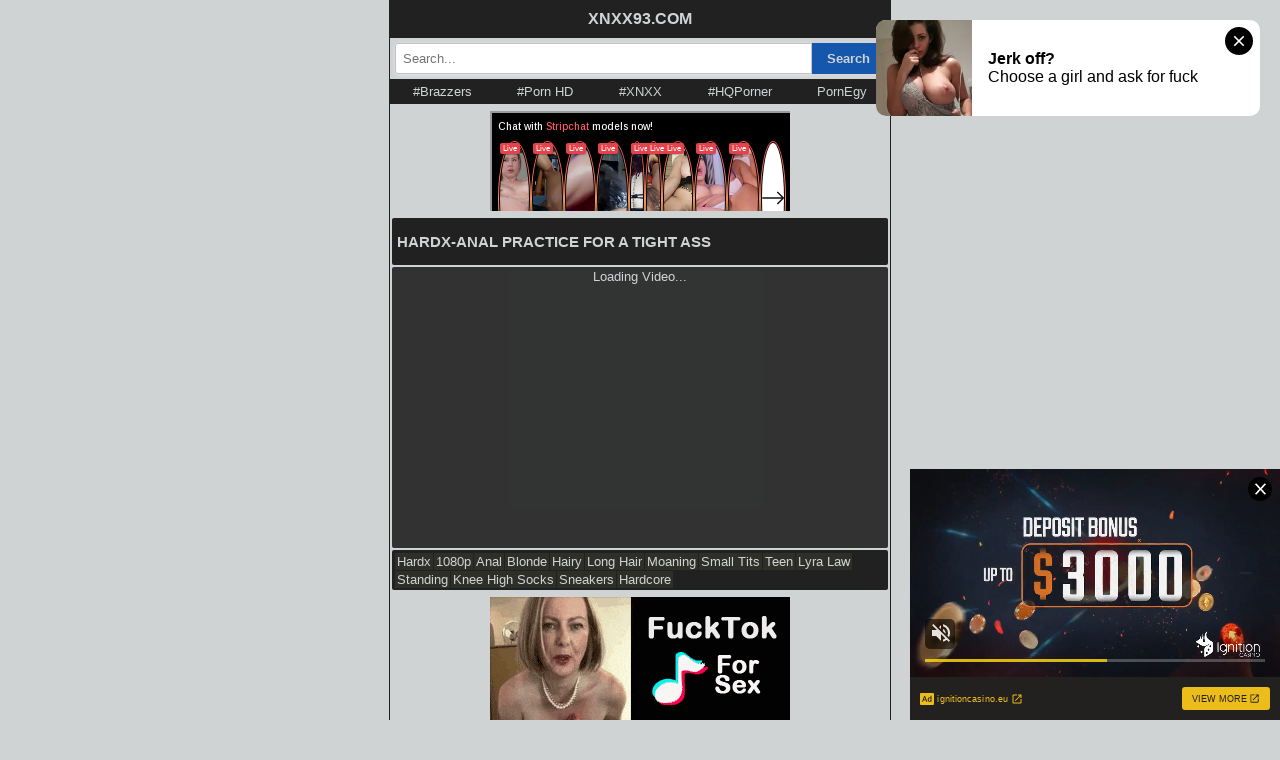

--- FILE ---
content_type: text/html; charset=UTF-8
request_url: https://xnxx93.com/porn/hardx-anal-practice-for-a-tight-ass-9213.html
body_size: 9418
content:
<!DOCTYPE html>
<html xml:lang="en" lang="en">
<head>
<title>HARDX-ANAL PRACTICE FOR A TIGHT ASS @ XNXX93.COM</title>
<meta name="Keywords" content="Hardx,1080p,Anal,Blonde,Hairy,Long Hair,Moaning,Small Tits,Teen,Lyra Law,Standing,Knee High Socks,Sneakers,Hardcore">
<meta name="Description" content="Watch HARDX-ANAL PRACTICE FOR A TIGHT ASS @ XNXX93.COM, If You're Craving HARDX FUX XNXX XVIDEOS You'll Find Them here For Free.">
<meta http-equiv="Content-Type" content="text/html; charset=utf-8" />
<meta http-equiv="x-dns-prefetch-control" content="on">
<meta name="viewport" content="width=device-width, initial-scale=1.0, maximum-scale=1.0, user-scalable=0" />
<meta http-equiv="cache-control" content="max-age=300" />
<meta name="mobile-web-app-capable" content="yes">
<meta name="apple-mobile-web-app-capable" content="yes">
<meta name="rating" content="RTA-5042-1996-1400-1577-RTA" />
<meta name="robots" content="index, follow"> 
<meta name="googlebot" content="index, follow" />
<link rel="canonical" href="https://xnxx93.com/porn/hardx-anal-practice-for-a-tight-ass-9213.html"/>
<link rel="shortcut icon" type="image/x-icon" href="/imgs/favicon.png" />
<link href="/scripts/css/style.css" rel="stylesheet">
<script async type="application/javascript" src="https://a.magsrv.com/ad-provider.js"></script><meta property="og:title" content="HARDX-ANAL PRACTICE FOR A TIGHT ASS @ XNXX93.COM" /> 
<meta property="og:description" content="Watch HARDX-ANAL PRACTICE FOR A TIGHT ASS @ XNXX93.COM, If You're Craving HARDX FUX XNXX XVIDEOS You'll Find Them here For Free." />
<meta property="og:image" content="https://xnxx93.com/avatar/2020/05/hardx-anal-practice-for-a-tight-ass.jpg" />
<meta name="twitter:card" content="summary_large_image" />
<meta name="twitter:image" content="https://xnxx93.com/avatar/2020/05/hardx-anal-practice-for-a-tight-ass.jpg" />
<meta property="og:type" content="video.movie" />
<meta property="og:url" content="https://xnxx93.com/porn/hardx-anal-practice-for-a-tight-ass-9213.html" /> 
<meta property="og:video:type" content="application/x-shockwave-flash" />
<meta property="og:video:width" content="1280" />
<meta property="og:video:height" content="720" />
<meta property="og:video:duration" content="1532" />
</head>
<body>
<div class="thumbnail"> 
 <div id="navbar">
  <a href="/">XNXX93.COM</a>
</div>  
<div class="search-form">
 <form enctype="multipart/form-data" method="POST">
  <input type="text" class="input-field" name="keywords" value="" placeholder="Search..." minlength="3" maxlength="200" style="text-transform: capitalize;" required/>
  <input name="searchsbt" type="submit" value="Search" />
 </form>
</div>
<div class="studios">
 <div class="std">
  <a href="https://foxnxx.com/tags/brazzers.html" title="Brazzers">#Brazzers</a>
 </div>
 <div class="std">
  <a href="https://foxnxx.com/tags/porn-hd.html" title="Porn HD">#Porn HD</a>
 </div>
 <div class="std">
  <a href="https://foxnxx.com/tags/xnxx.html" title="XNXX">#XNXX</a>
 </div>
 <div class="std">
  <a href="https://foxnxx.com/tags/hqporner.html" title="HQPorner">#HQPorner</a>
 </div>
 <div class="std">
  <a href="https://pornegy.com" title="PornEgy" target="_blank">PornEgy</a>
 </div>
</div><div style="height:100px;max-width:300px;margin:7px auto;overflow: hidden;"><ins class="eas6a97888e10" data-zoneid="5598284"></ins></div>  <div class="toptitle"><h1>HARDX-ANAL PRACTICE FOR A TIGHT ASS</title></h1></div>
 <div class="player">
  <div class="embed-responsive embed-responsive-16by9">Loading Video...
   <iframe class="embed-responsive-item" src="//myxstudio.top/embed/473803f0f2ebd77dca" referrerpolicy="no-referrer" allowfullscreen></iframe>
  </div>
 </div>
 <div class="tags">
  <div class="tagsstyle"><a href="/tags/hardx.html">hardx</a></div><div class="tagsstyle"><a href="/tags/1080p.html">1080p</a></div><div class="tagsstyle"><a href="/tags/anal.html">anal</a></div><div class="tagsstyle"><a href="/tags/blonde.html">blonde</a></div><div class="tagsstyle"><a href="/tags/hairy.html">hairy</a></div><div class="tagsstyle"><a href="/tags/long-hair.html">long hair</a></div><div class="tagsstyle"><a href="/tags/moaning.html">moaning</a></div><div class="tagsstyle"><a href="/tags/small-tits.html">small tits</a></div><div class="tagsstyle"><a href="/tags/teen.html">teen</a></div><div class="tagsstyle"><a href="/tags/lyra-law.html">lyra law</a></div><div class="tagsstyle"><a href="/tags/standing.html">standing</a></div><div class="tagsstyle"><a href="/tags/knee-high-socks.html">knee high socks</a></div><div class="tagsstyle"><a href="/tags/sneakers.html">sneakers</a></div><div class="tagsstyle"><a href="/tags/hardcore.html">hardcore</a></div> </div>
<div style="margin-top:5px;text-align:center;">
    <div style="height:250px;max-width:300px;margin:7px auto;overflow: hidden;"><ins class="eas6a97888e10" data-zoneid="5598286"></ins></div>
    <div style="height:100px;max-width:300px;margin:0 auto;overflow: hidden;"><ins class="eas6a97888e10" data-zoneid="5598290"></ins></div>
    <div style="height:250px;max-width:300px;margin:7px auto;overflow: hidden;"><ins class="eas6a97888e10" data-zoneid="5598288"></ins></div>
</div> <div class="related"><div>Related Videos</div></div>
 <div class="thumb"> 
 <a href="/porn/hardx-enjoying-aleksa-mink-big-ass-and-natural-tits-36024.html">     
  <div class="positioncnt">
    <img width="100%" height="auto" class="lazyload" src="/imgs/lazy-load.jpg" data-src="https://xnxx93.com/avatar/2026/01/hardx-enjoying-aleksa-mink-big-ass-and-natural-tits.jpg?v=4" alt="HARDX-ENJOYING ALEKSA MINK BIG ASS AND NATURAL TITS-XNXX93.COM"/>
    <div class="timer">30:00</div>
  </div>
  <div class="titlethumb" title="HARDX-ENJOYING ALEKSA MINK BIG ASS AND NATURAL TITS-XNXX93.COM">HARDX-ENJOYING ALEKSA MINK BIG ASS AND NATURAL TITS</div>
 </a>
</div><div class="thumb"> 
 <a href="/porn/hardx-tiny-jesse-opens-her-ass-wide-35826.html">     
  <div class="positioncnt">
    <img width="100%" height="auto" class="lazyload" src="/imgs/lazy-load.jpg" data-src="https://xnxx93.com/avatar/2025/12/hardx-tiny-jesse-opens-her-ass-wide.jpg?v=4" alt="HARDX-TINY JESSE OPENS HER ASS WIDE-XNXX93.COM"/>
    <div class="timer">33:53</div>
  </div>
  <div class="titlethumb" title="HARDX-TINY JESSE OPENS HER ASS WIDE-XNXX93.COM">HARDX-TINY JESSE OPENS HER ASS WIDE</div>
 </a>
</div><div class="thumb"> 
 <a href="/porn/hardx-anissa-kate-gets-fucked-in-her-ass-34520.html">     
  <div class="positioncnt">
    <img width="100%" height="auto" class="lazyload" src="/imgs/lazy-load.jpg" data-src="https://xnxx93.com/avatar/2025/09/hardx-anissa-kate-gets-fucked-in-her-ass.jpg?v=4" alt="HARDX-ANISSA KATE GETS FUCKED IN HER ASS-XNXX93.COM"/>
    <div class="timer">32:46</div>
  </div>
  <div class="titlethumb" title="HARDX-ANISSA KATE GETS FUCKED IN HER ASS-XNXX93.COM">HARDX-ANISSA KATE GETS FUCKED IN HER ASS</div>
 </a>
</div><div class="thumb"> 
 <a href="/porn/hardx-anna-claire-clouds-on-fire-34347.html">     
  <div class="positioncnt">
    <img width="100%" height="auto" class="lazyload" src="/imgs/lazy-load.jpg" data-src="https://xnxx93.com/avatar/2025/09/hardx-anna-claire-clouds-on-fire.jpg?v=4" alt="HARDX-ANNA CLAIRE CLOUDS ON FIRE-XNXX93.COM"/>
    <div class="timer">37:27</div>
  </div>
  <div class="titlethumb" title="HARDX-ANNA CLAIRE CLOUDS ON FIRE-XNXX93.COM">HARDX-ANNA CLAIRE CLOUDS ON FIRE</div>
 </a>
</div><div class="thumb"> 
 <a href="/porn/hardx-katrina-colts-anal-encounter-33430.html">     
  <div class="positioncnt">
    <img width="100%" height="auto" class="lazyload" src="/imgs/lazy-load.jpg" data-src="https://xnxx93.com/avatar/2025/06/hardx-katrina-colts-anal-encounter.jpg?v=4" alt="HARDX-KATRINA COLT'S ANAL ENCOUNTER-XNXX93.COM"/>
    <div class="timer">34:19</div>
  </div>
  <div class="titlethumb" title="HARDX-KATRINA COLT'S ANAL ENCOUNTER-XNXX93.COM">HARDX-KATRINA COLT'S ANAL ENCOUNTER</div>
 </a>
</div><div class="thumb"> 
 <a href="/porn/hardx-brunette-bombshell-banged-chloe-surreal-32977.html">     
  <div class="positioncnt">
    <img width="100%" height="auto" class="lazyload" src="/imgs/lazy-load.jpg" data-src="https://xnxx93.com/avatar/2025/05/hardx-brunette-bombshell-banged-chloe-surreal.jpg?v=4" alt="HARDX-BRUNETTE BOMBSHELL BANGED, CHLOE SURREAL-XNXX93.COM"/>
    <div class="timer">33:53</div>
  </div>
  <div class="titlethumb" title="HARDX-BRUNETTE BOMBSHELL BANGED, CHLOE SURREAL-XNXX93.COM">HARDX-BRUNETTE BOMBSHELL BANGED, CHLOE SURREAL</div>
 </a>
</div><div class="thumb"> 
 <a href="/porn/hardx-anal-delight-with-jane-wilde-32123.html">     
  <div class="positioncnt">
    <img width="100%" height="auto" class="lazyload" src="/imgs/lazy-load.jpg" data-src="https://xnxx93.com/avatar/2025/03/hardx-anal-delight-with-jane-wilde.jpg?v=4" alt="HARDX-ANAL DELIGHT WITH JANE WILDE-XNXX93.COM"/>
    <div class="timer">31:03</div>
  </div>
  <div class="titlethumb" title="HARDX-ANAL DELIGHT WITH JANE WILDE-XNXX93.COM">HARDX-ANAL DELIGHT WITH JANE WILDE</div>
 </a>
</div><div class="thumb"> 
 <a href="/porn/hardx-hailey-rose-gets-used-by-zac-wild-31718.html">     
  <div class="positioncnt">
    <img width="100%" height="auto" class="lazyload" src="/imgs/lazy-load.jpg" data-src="https://xnxx93.com/avatar/2025/02/hardx-hailey-rose-gets-used-by-zac-wild.jpg?v=4" alt="HARDX-HAILEY ROSE GETS USED BY ZAC WILD-XNXX93.COM"/>
    <div class="timer">31:09</div>
  </div>
  <div class="titlethumb" title="HARDX-HAILEY ROSE GETS USED BY ZAC WILD-XNXX93.COM">HARDX-HAILEY ROSE GETS USED BY ZAC WILD</div>
 </a>
</div><div class="thumb"> 
 <a href="/porn/hardx-khloes-wild-ride-29825.html">     
  <div class="positioncnt">
    <img width="100%" height="auto" class="lazyload" src="/imgs/lazy-load.jpg" data-src="https://xnxx93.com/avatar/2024/09/hardx-khloes-wild-ride.jpg?v=4" alt="HARDX-KHLOE'S WILD RIDE-XNXX93.COM"/>
    <div class="timer">32:13</div>
  </div>
  <div class="titlethumb" title="HARDX-KHLOE'S WILD RIDE-XNXX93.COM">HARDX-KHLOE'S WILD RIDE</div>
 </a>
</div><div class="thumb"> 
 <a href="/porn/hardx-conquering-cassies-ass-cassie-del-isla-29537.html">     
  <div class="positioncnt">
    <img width="100%" height="auto" class="lazyload" src="/imgs/lazy-load.jpg" data-src="https://xnxx93.com/avatar/2024/09/hardx-conquering-cassies-ass-cassie-del-isla.jpg?v=4" alt="HARDX-CONQUERING CASSIE'S ASS, CASSIE DEL ISLA-XNXX93.COM"/>
    <div class="timer">32:11</div>
  </div>
  <div class="titlethumb" title="HARDX-CONQUERING CASSIE'S ASS, CASSIE DEL ISLA-XNXX93.COM">HARDX-CONQUERING CASSIE'S ASS, CASSIE DEL ISLA</div>
 </a>
</div><div class="thumb"> 
 <a href="/porn/hardx-a-gorgeous-bubble-butt-sodomized-28752.html">     
  <div class="positioncnt">
    <img width="100%" height="auto" class="lazyload" src="/imgs/lazy-load.jpg" data-src="https://xnxx93.com/avatar/2024/07/hardx-a-gorgeous-bubble-butt-sodomized.jpg?v=4" alt="HARDX-A GORGEOUS BUBBLE BUTT SODOMIZED-XNXX93.COM"/>
    <div class="timer">32:17</div>
  </div>
  <div class="titlethumb" title="HARDX-A GORGEOUS BUBBLE BUTT SODOMIZED-XNXX93.COM">HARDX-A GORGEOUS BUBBLE BUTT SODOMIZED</div>
 </a>
</div><div class="thumb"> 
 <a href="/porn/hardx-big-tits-and-loves-anal-aviana-violet-28389.html">     
  <div class="positioncnt">
    <img width="100%" height="auto" class="lazyload" src="/imgs/lazy-load.jpg" data-src="https://xnxx93.com/avatar/2024/06/hardx-big-tits-and-loves-anal-aviana-violet.jpg?v=4" alt="HARDX-BIG TITS AND LOVES ANAL! AVIANA VIOLET-XNXX93.COM"/>
    <div class="timer">31:18</div>
  </div>
  <div class="titlethumb" title="HARDX-BIG TITS AND LOVES ANAL! AVIANA VIOLET-XNXX93.COM">HARDX-BIG TITS AND LOVES ANAL! AVIANA VIOLET</div>
 </a>
</div><div class="thumb"> 
 <a href="/porn/hardx-anal-fuck-for-maya-woulfe-27079.html">     
  <div class="positioncnt">
    <img width="100%" height="auto" class="lazyload" src="/imgs/lazy-load.jpg" data-src="https://xnxx93.com/avatar/2024/03/hardx-anal-fuck-for-maya-woulfe.jpg?v=4" alt="HARDX-ANAL FUCK FOR MAYA WOULFE-XNXX93.COM"/>
    <div class="timer">30:47</div>
  </div>
  <div class="titlethumb" title="HARDX-ANAL FUCK FOR MAYA WOULFE-XNXX93.COM">HARDX-ANAL FUCK FOR MAYA WOULFE</div>
 </a>
</div><div class="thumb"> 
 <a href="/porn/hardx-kenzie-taylors-creamy-asshole-26862.html">     
  <div class="positioncnt">
    <img width="100%" height="auto" class="lazyload" src="/imgs/lazy-load.jpg" data-src="https://xnxx93.com/avatar/2024/02/hardx-kenzie-taylors-creamy-asshole.jpg?v=4" alt="HARDX-KENZIE TAYLOR'S CREAMY ASSHOLE-XNXX93.COM"/>
    <div class="timer">36:17</div>
  </div>
  <div class="titlethumb" title="HARDX-KENZIE TAYLOR'S CREAMY ASSHOLE-XNXX93.COM">HARDX-KENZIE TAYLOR'S CREAMY ASSHOLE</div>
 </a>
</div><div class="thumb"> 
 <a href="/porn/hardx-rissa-may-gets-railed-by-the-pool-26797.html">     
  <div class="positioncnt">
    <img width="100%" height="auto" class="lazyload" src="/imgs/lazy-load.jpg" data-src="https://xnxx93.com/avatar/2024/02/hardx-rissa-may-gets-railed-by-the-pool.jpg?v=4" alt="HARDX-RISSA MAY GETS RAILED BY THE POOL-XNXX93.COM"/>
    <div class="timer">29:57</div>
  </div>
  <div class="titlethumb" title="HARDX-RISSA MAY GETS RAILED BY THE POOL-XNXX93.COM">HARDX-RISSA MAY GETS RAILED BY THE POOL</div>
 </a>
</div><div class="thumb"> 
 <a href="/porn/hardx-aubree-gets-anally-wild-26677.html">     
  <div class="positioncnt">
    <img width="100%" height="auto" class="lazyload" src="/imgs/lazy-load.jpg" data-src="https://xnxx93.com/avatar/2024/02/hardx-aubree-gets-anally-wild.jpg?v=4" alt="HARDX-AUBREE GETS ANALLY WILD-XNXX93.COM"/>
    <div class="timer">32:27</div>
  </div>
  <div class="titlethumb" title="HARDX-AUBREE GETS ANALLY WILD-XNXX93.COM">HARDX-AUBREE GETS ANALLY WILD</div>
 </a>
</div><div class="thumb"> 
 <a href="/porn/hardx-alexia-anders-anal-annihilation-26119.html">     
  <div class="positioncnt">
    <img width="100%" height="auto" class="lazyload" src="/imgs/lazy-load.jpg" data-src="https://xnxx93.com/avatar/2023/12/hardx-alexia-anders-anal-annihilation.jpg?v=4" alt="HARDX-ALEXIA ANDERS ANAL ANNIHILATION-XNXX93.COM"/>
    <div class="timer">31:04</div>
  </div>
  <div class="titlethumb" title="HARDX-ALEXIA ANDERS ANAL ANNIHILATION-XNXX93.COM">HARDX-ALEXIA ANDERS ANAL ANNIHILATION</div>
 </a>
</div><div class="thumb"> 
 <a href="/porn/hardx-anal-ramming-for-chanel-camryn-25809.html">     
  <div class="positioncnt">
    <img width="100%" height="auto" class="lazyload" src="/imgs/lazy-load.jpg" data-src="https://xnxx93.com/avatar/2023/12/hardx-anal-ramming-for-chanel-camryn.jpg?v=4" alt="HARDX-ANAL RAMMING FOR CHANEL CAMRYN-XNXX93.COM"/>
    <div class="timer">28:59</div>
  </div>
  <div class="titlethumb" title="HARDX-ANAL RAMMING FOR CHANEL CAMRYN-XNXX93.COM">HARDX-ANAL RAMMING FOR CHANEL CAMRYN</div>
 </a>
</div><div class="thumb"> 
 <a href="/porn/hardx-goddess-in-red-octavia-red-25731.html">     
  <div class="positioncnt">
    <img width="100%" height="auto" class="lazyload" src="/imgs/lazy-load.jpg" data-src="https://xnxx93.com/avatar/2023/11/hardx-goddess-in-red-octavia-red.jpg?v=4" alt="HARDX-GODDESS IN RED, OCTAVIA RED-XNXX93.COM"/>
    <div class="timer">32:42</div>
  </div>
  <div class="titlethumb" title="HARDX-GODDESS IN RED, OCTAVIA RED-XNXX93.COM">HARDX-GODDESS IN RED, OCTAVIA RED</div>
 </a>
</div><div class="thumb"> 
 <a href="/porn/hardx-layla-jenner-layla-rides-codey-24646.html">     
  <div class="positioncnt">
    <img width="100%" height="auto" class="lazyload" src="/imgs/lazy-load.jpg" data-src="https://xnxx93.com/avatar/2023/09/hardx-layla-jenner-layla-rides-codey.jpg?v=4" alt="HARDX-LAYLA JENNER: LAYLA RIDES CODEY-XNXX93.COM"/>
    <div class="timer">33:18</div>
  </div>
  <div class="titlethumb" title="HARDX-LAYLA JENNER: LAYLA RIDES CODEY-XNXX93.COM">HARDX-LAYLA JENNER: LAYLA RIDES CODEY</div>
 </a>
</div><div class="thumb"> 
 <a href="/porn/hardx-janes-wild-for-anal-24485.html">     
  <div class="positioncnt">
    <img width="100%" height="auto" class="lazyload" src="/imgs/lazy-load.jpg" data-src="https://xnxx93.com/avatar/2023/08/hardx-janes-wild-for-anal.jpg?v=4" alt="HARDX-JANE'S WILD FOR ANAL-XNXX93.COM"/>
    <div class="timer">29:54</div>
  </div>
  <div class="titlethumb" title="HARDX-JANE'S WILD FOR ANAL-XNXX93.COM">HARDX-JANE'S WILD FOR ANAL</div>
 </a>
</div><div class="thumb"> 
 <a href="/porn/hardx-dharma-jones-anal-intimacy-24357.html">     
  <div class="positioncnt">
    <img width="100%" height="auto" class="lazyload" src="/imgs/lazy-load.jpg" data-src="https://xnxx93.com/avatar/2023/08/hardx-dharma-jones-anal-intimacy.jpg?v=4" alt="HARDX-DHARMA JONES: ANAL INTIMACY-XNXX93.COM"/>
    <div class="timer">43:00</div>
  </div>
  <div class="titlethumb" title="HARDX-DHARMA JONES: ANAL INTIMACY-XNXX93.COM">HARDX-DHARMA JONES: ANAL INTIMACY</div>
 </a>
</div><div class="thumb"> 
 <a href="/porn/hardx-anissa-kate-gets-covered-in-cum-24263.html">     
  <div class="positioncnt">
    <img width="100%" height="auto" class="lazyload" src="/imgs/lazy-load.jpg" data-src="https://xnxx93.com/avatar/2023/08/hardx-anissa-kate-gets-covered-in-cum.jpg?v=4" alt="HARDX-ANISSA KATE GETS COVERED IN CUM-XNXX93.COM"/>
    <div class="timer">30:35</div>
  </div>
  <div class="titlethumb" title="HARDX-ANISSA KATE GETS COVERED IN CUM-XNXX93.COM">HARDX-ANISSA KATE GETS COVERED IN CUM</div>
 </a>
</div><div class="thumb"> 
 <a href="/porn/hardx-katie-kush-anally-flexible-23957.html">     
  <div class="positioncnt">
    <img width="100%" height="auto" class="lazyload" src="/imgs/lazy-load.jpg" data-src="https://xnxx93.com/avatar/2023/07/hardx-katie-kush-anally-flexible.jpg?v=4" alt="HARDX-KATIE KUSH: ANALLY FLEXIBLE-XNXX93.COM"/>
    <div class="timer">31:00</div>
  </div>
  <div class="titlethumb" title="HARDX-KATIE KUSH: ANALLY FLEXIBLE-XNXX93.COM">HARDX-KATIE KUSH: ANALLY FLEXIBLE</div>
 </a>
</div> <center><ins class="eas6a97888e20" data-zoneid="5604852"></ins></center>
 <div style="height:250px;max-width:300px;margin:7px auto;overflow: hidden;"><ins class="eas6a97888e10" data-zoneid="5598276"></ins></div>
<div style="height:100px;max-width:300px;margin:5px auto;overflow: hidden;"><ins class="eas6a97888e10" data-zoneid="5598282"></ins></div><div style='font-size:normal;'><div class="tagsstyle"><a href="/search/sex-video.html">sex video</a></div><div class="tagsstyle"><a href="/search/free-4k-porn.html">free 4k porn</a></div><div class="tagsstyle"><a href="/search/mom-sex.html">mom sex</a></div><div class="tagsstyle"><a href="/search/russian-sex.html">russian sex</a></div><div class="tagsstyle"><a href="/search/porno-hd.html">porno hd</a></div><div class="tagsstyle"><a href="/search/russian-anal.html">russian anal</a></div><div class="tagsstyle"><a href="/search/redtube.html">redtube</a></div><div class="tagsstyle"><a href="/search/sex-porno.html">sex porno</a></div><div class="tagsstyle"><a href="/search/youporn.html">youporn</a></div><div class="tagsstyle"><a href="/search/russian-video.html">russian video</a></div><div class="tagsstyle"><a href="/search/sexy.html">sexy</a></div><div class="tagsstyle"><a href="/search/porn-365.html">porn 365</a></div><div class="tagsstyle"><a href="/search/porno-video.html">porno video</a></div><div class="tagsstyle"><a href="/search/russian-mature.html">russian mature</a></div><div class="tagsstyle"><a href="/search/pornhub.html">pornhub</a></div><div class="tagsstyle"><a href="/search/russian-teens.html">russian teens</a></div><div class="tagsstyle"><a href="/search/xnxx-com.html">xnxx com</a></div><div class="tagsstyle"><a href="/search/tube8.html">tube8</a></div><div class="tagsstyle"><a href="/search/russian-mom.html">russian mom</a></div></div><script type="text/javascript" src="/scripts/js/lazyload.js"></script>
<script type='text/javascript' src='https://platform-api.sharethis.com/js/sharethis.js#property=5f79cabe3d58f6001256a413&product=sop' async='async'></script>
<footer>
 <div class="copyright">© 2026 XNXX93.COM</div>
 <div class="tpc">
  <a href="/terms-of-use.html">Terms of Use</a> - 
  <a href="/privacy-policy.html">Privacy Policy</a> - 
  <a href="/contact-us.html">Contact Us</a>
 </div>
</footer>
<!-- Google tag (gtag.js) -->
<script async src="https://www.googletagmanager.com/gtag/js?id=G-9XX9LMFS0P"></script>
<script>
  window.dataLayer = window.dataLayer || [];
  function gtag(){dataLayer.push(arguments);}
  gtag('js', new Date());
  gtag('config', 'G-9XX9LMFS0P');
</script>
<!-- Yandex.Metrika counter -->
<script type="text/javascript" >
   (function(m,e,t,r,i,k,a){m[i]=m[i]||function(){(m[i].a=m[i].a||[]).push(arguments)};
   m[i].l=1*new Date();k=e.createElement(t),a=e.getElementsByTagName(t)[0],k.async=1,k.src=r,a.parentNode.insertBefore(k,a)})
   (window, document, "script", "https://mc.yandex.ru/metrika/tag.js", "ym");

   ym(66913702, "init", {
        clickmap:true,
        trackLinks:true,
        accurateTrackBounce:true
   });
</script>
<noscript><div><img src="https://mc.yandex.ru/watch/66913702" style="position:absolute; left:-9999px;" alt="" /></div></noscript>
<!-- /Yandex.Metrika counter --></div>
<script>lazyload();</script>
<ins class="eas6a97888e31" data-zoneid="5598306"></ins>
<ins class="eas6a97888e42" data-zoneid="5598296"></ins> 
<script>(AdProvider = window.AdProvider || []).push({"serve": {}});</script>
<script type="application/javascript">
(function() {
    var adConfig = {
    "ads_host": "a.pemsrv.com",
    "syndication_host": "s.pemsrv.com",
    "idzone": 5598292,
    "popup_fallback": false,
    "popup_force": false,
    "chrome_enabled": true,
    "new_tab": false,
    "frequency_period": 5,
    "frequency_count": 6,
    "trigger_method": 3,
    "trigger_class": "",
    "trigger_delay": 10,
    "capping_enabled": true,
    "tcf_enabled": true,
    "only_inline": false
};
window.document.querySelectorAll||(document.querySelectorAll=document.body.querySelectorAll=Object.querySelectorAll=function(e,o,t,i,n){var r=document,a=r.createStyleSheet();for(n=r.all,o=[],t=(e=e.replace(/\[for\b/gi,"[htmlFor").split(",")).length;t--;){for(a.addRule(e[t],"k:v"),i=n.length;i--;)n[i].currentStyle.k&&o.push(n[i]);a.removeRule(0)}return o});var popMagic={version:6,cookie_name:"",url:"",config:{},open_count:0,top:null,browser:null,venor_loaded:!1,venor:!1,tcfData:null,configTpl:{ads_host:"",syndication_host:"",idzone:"",frequency_period:720,frequency_count:1,trigger_method:1,trigger_class:"",popup_force:!1,popup_fallback:!1,chrome_enabled:!0,new_tab:!1,cat:"",tags:"",el:"",sub:"",sub2:"",sub3:"",only_inline:!1,trigger_delay:0,capping_enabled:!0,tcf_enabled:!1,cookieconsent:!0,should_fire:function(){return!0}},init:function(e){if(void 0!==e.idzone&&e.idzone){void 0===e.customTargeting&&(e.customTargeting=[]),window.customTargeting=e.customTargeting||null;var o=Object.keys(e.customTargeting).filter((function(e){return e.search("ex_")>=0}));for(var t in o.length&&o.forEach(function(e){return this.configTpl[e]=null}.bind(this)),this.configTpl)Object.prototype.hasOwnProperty.call(this.configTpl,t)&&(void 0!==e[t]?this.config[t]=e[t]:this.config[t]=this.configTpl[t]);if(void 0!==this.config.idzone&&""!==this.config.idzone){!0!==this.config.only_inline&&this.loadHosted();var i=this;this.checkTCFConsent((function(){"complete"===document.readyState?i.preparePopWait():i.addEventToElement(window,"load",i.preparePop)}))}}},getCountFromCookie:function(){if(!this.config.cookieconsent)return 0;var e=popMagic.getCookie(popMagic.cookie_name),o=void 0===e?0:parseInt(e);return isNaN(o)&&(o=0),o},getLastOpenedTimeFromCookie:function(){var e=popMagic.getCookie(popMagic.cookie_name),o=null;if(void 0!==e){var t=e.split(";")[1];o=t>0?parseInt(t):0}return isNaN(o)&&(o=null),o},shouldShow:function(){if(!popMagic.config.capping_enabled){var e=!0,o=popMagic.config.should_fire;try{"function"==typeof o&&(e=Boolean(o()))}catch(e){console.error("Error executing should fire callback function:",e)}return e&&0===popMagic.open_count}if(popMagic.open_count>=popMagic.config.frequency_count)return!1;var t=popMagic.getCountFromCookie(),i=popMagic.getLastOpenedTimeFromCookie(),n=Math.floor(Date.now()/1e3),r=i+popMagic.config.trigger_delay;return!(i&&r>n)&&(popMagic.open_count=t,!(t>=popMagic.config.frequency_count))},venorShouldShow:function(){return popMagic.venor_loaded&&"0"===popMagic.venor},setAsOpened:function(e){var o=e?e.target||e.srcElement:null,t={id:"",tagName:"",classes:"",text:"",href:"",elm:""};void 0!==o&&null!=o&&(t={id:void 0!==o.id&&null!=o.id?o.id:"",tagName:void 0!==o.tagName&&null!=o.tagName?o.tagName:"",classes:void 0!==o.classList&&null!=o.classList?o.classList:"",text:void 0!==o.outerText&&null!=o.outerText?o.outerText:"",href:void 0!==o.href&&null!=o.href?o.href:"",elm:o});var i=new CustomEvent("creativeDisplayed-"+popMagic.config.idzone,{detail:t});if(document.dispatchEvent(i),popMagic.config.capping_enabled){var n=1;n=0!==popMagic.open_count?popMagic.open_count+1:popMagic.getCountFromCookie()+1;var r=Math.floor(Date.now()/1e3);popMagic.config.cookieconsent&&popMagic.setCookie(popMagic.cookie_name,n+";"+r,popMagic.config.frequency_period)}else++popMagic.open_count},loadHosted:function(){var e=document.createElement("script");for(var o in e.type="application/javascript",e.async=!0,e.src="//"+this.config.ads_host+"/popunder1000.js",e.id="popmagicldr",this.config)Object.prototype.hasOwnProperty.call(this.config,o)&&"ads_host"!==o&&"syndication_host"!==o&&e.setAttribute("data-exo-"+o,this.config[o]);var t=document.getElementsByTagName("body").item(0);t.firstChild?t.insertBefore(e,t.firstChild):t.appendChild(e)},preparePopWait:function(){setTimeout(popMagic.preparePop,400)},preparePop:function(){if("object"!=typeof exoJsPop101||!Object.prototype.hasOwnProperty.call(exoJsPop101,"add")){if(popMagic.top=self,popMagic.top!==self)try{top.document.location.toString()&&(popMagic.top=top)}catch(e){}if(popMagic.cookie_name="zone-cap-"+popMagic.config.idzone,popMagic.config.capping_enabled||(document.cookie=popMagic.cookie_name+"=;expires=Thu, 01 Jan 1970 00:00:01 GMT; path=/"),popMagic.shouldShow()){var e=new XMLHttpRequest;e.onreadystatechange=function(){e.readyState==XMLHttpRequest.DONE&&(popMagic.venor_loaded=!0,200==e.status?popMagic.venor=e.responseText:popMagic.venor="0")};var o="https:"!==document.location.protocol&&"http:"!==document.location.protocol?"https:":document.location.protocol;e.open("GET",o+"//"+popMagic.config.syndication_host+"/venor.php",!0);try{e.send()}catch(e){popMagic.venor_loaded=!0}}if(popMagic.buildUrl(),popMagic.browser=popMagic.browserDetector.getBrowserInfo(),popMagic.config.chrome_enabled||!popMagic.browser.isChrome){var t=popMagic.getPopMethod(popMagic.browser);popMagic.addEvent("click",t)}}},getPopMethod:function(e){return popMagic.config.popup_force||popMagic.config.popup_fallback&&e.isChrome&&e.version>=68&&!e.isMobile?popMagic.methods.popup:e.isMobile?popMagic.methods.default:e.isChrome?popMagic.methods.chromeTab:popMagic.methods.default},checkTCFConsent:function(e){if(this.config.tcf_enabled&&"function"==typeof window.__tcfapi){var o=this;window.__tcfapi("addEventListener",2,(function(t,i){i&&(o.tcfData=t,"tcloaded"!==t.eventStatus&&"useractioncomplete"!==t.eventStatus||(window.__tcfapi("removeEventListener",2,(function(){}),t.listenerId),e()))}))}else e()},buildUrl:function(){var e,o="https:"!==document.location.protocol&&"http:"!==document.location.protocol?"https:":document.location.protocol,t=top===self?document.URL:document.referrer,i={type:"inline",name:"popMagic",ver:this.version},n="";customTargeting&&Object.keys(customTargeting).length&&("object"==typeof customTargeting?Object.keys(customTargeting):customTargeting).forEach((function(o){"object"==typeof customTargeting?e=customTargeting[o]:Array.isArray(customTargeting)&&(e=scriptEl.getAttribute(o));var t=o.replace("data-exo-","");n+="&"+t+"="+e}));var r=this.tcfData&&this.tcfData.gdprApplies&&!0===this.tcfData.gdprApplies?1:0;this.url=o+"//"+this.config.syndication_host+"/v1/link.php?cat="+this.config.cat+"&idzone="+this.config.idzone+"&type=8&p="+encodeURIComponent(t)+"&sub="+this.config.sub+(""!==this.config.sub2?"&sub2="+this.config.sub2:"")+(""!==this.config.sub3?"&sub3="+this.config.sub3:"")+"&block=1&el="+this.config.el+"&tags="+this.config.tags+"&scr_info="+function(e){var o=e.type+"|"+e.name+"|"+e.ver;return encodeURIComponent(btoa(o))}(i)+n+"&gdpr="+r+"&cb="+Math.floor(1e9*Math.random()),this.tcfData&&this.tcfData.tcString?this.url+="&gdpr_consent="+encodeURIComponent(this.tcfData.tcString):this.url+="&cookieconsent="+this.config.cookieconsent},addEventToElement:function(e,o,t){e.addEventListener?e.addEventListener(o,t,!1):e.attachEvent?(e["e"+o+t]=t,e[o+t]=function(){e["e"+o+t](window.event)},e.attachEvent("on"+o,e[o+t])):e["on"+o]=e["e"+o+t]},getTriggerClasses:function(){var e,o=[];-1===popMagic.config.trigger_class.indexOf(",")?e=popMagic.config.trigger_class.split(" "):e=popMagic.config.trigger_class.replace(/\s/g,"").split(",");for(var t=0;t<e.length;t++)""!==e[t]&&o.push("."+e[t]);return o},addEvent:function(e,o){var t;if("3"!=popMagic.config.trigger_method)if("2"!=popMagic.config.trigger_method||""==popMagic.config.trigger_method)if("4"!=popMagic.config.trigger_method||""==popMagic.config.trigger_method)popMagic.addEventToElement(document,e,o);else{var n=popMagic.getTriggerClasses();popMagic.addEventToElement(document,e,(function(e){n.some((function(o){return null!==e.target.closest(o)}))||o.call(e.target,e)}))}else{var r=popMagic.getTriggerClasses();for(t=document.querySelectorAll(r.join(", ")),i=0;i<t.length;i++)popMagic.addEventToElement(t[i],e,o)}else for(t=document.querySelectorAll("a"),i=0;i<t.length;i++)popMagic.addEventToElement(t[i],e,o)},setCookie:function(e,o,t){if(!this.config.cookieconsent)return!1;t=parseInt(t,10);var i=new Date;i.setMinutes(i.getMinutes()+parseInt(t));var n=encodeURIComponent(o)+"; expires="+i.toUTCString()+"; path=/";document.cookie=e+"="+n},getCookie:function(e){if(!this.config.cookieconsent)return!1;var o,t,i,n=document.cookie.split(";");for(o=0;o<n.length;o++)if(t=n[o].substr(0,n[o].indexOf("=")),i=n[o].substr(n[o].indexOf("=")+1),(t=t.replace(/^\s+|\s+$/g,""))===e)return decodeURIComponent(i)},randStr:function(e,o){for(var t="",i=o||"ABCDEFGHIJKLMNOPQRSTUVWXYZabcdefghijklmnopqrstuvwxyz0123456789",n=0;n<e;n++)t+=i.charAt(Math.floor(Math.random()*i.length));return t},isValidUserEvent:function(e){return!(!("isTrusted"in e)||!e.isTrusted||"ie"===popMagic.browser.name||"safari"===popMagic.browser.name)||0!=e.screenX&&0!=e.screenY},isValidHref:function(e){if(void 0===e||""==e)return!1;return!/\s?javascript\s?:/i.test(e)},findLinkToOpen:function(e){var o=e,t=!1;try{for(var i=0;i<20&&!o.getAttribute("href")&&o!==document&&"html"!==o.nodeName.toLowerCase();)o=o.parentNode,i++;var n=o.getAttribute("target");n&&-1!==n.indexOf("_blank")||(t=o.getAttribute("href"))}catch(e){}return popMagic.isValidHref(t)||(t=!1),t||window.location.href},getPuId:function(){return"ok_"+Math.floor(89999999*Math.random()+1e7)},browserDetector:{browserDefinitions:[["firefox",/Firefox\/([0-9.]+)(?:\s|$)/],["opera",/Opera\/([0-9.]+)(?:\s|$)/],["opera",/OPR\/([0-9.]+)(:?\s|$)$/],["edge",/Edg(?:e|)\/([0-9._]+)/],["ie",/Trident\/7\.0.*rv:([0-9.]+)\).*Gecko$/],["ie",/MSIE\s([0-9.]+);.*Trident\/[4-7].0/],["ie",/MSIE\s(7\.0)/],["safari",/Version\/([0-9._]+).*Safari/],["chrome",/(?!Chrom.*Edg(?:e|))Chrom(?:e|ium)\/([0-9.]+)(:?\s|$)/],["chrome",/(?!Chrom.*OPR)Chrom(?:e|ium)\/([0-9.]+)(:?\s|$)/],["bb10",/BB10;\sTouch.*Version\/([0-9.]+)/],["android",/Android\s([0-9.]+)/],["ios",/Version\/([0-9._]+).*Mobile.*Safari.*/],["yandexbrowser",/YaBrowser\/([0-9._]+)/],["crios",/CriOS\/([0-9.]+)(:?\s|$)/]],isChromeOrChromium:function(){var e=window.navigator,o=(e.userAgent||"").toLowerCase(),t=e.vendor||"";if(-1!==o.indexOf("crios"))return!0;if(e.userAgentData&&Array.isArray(e.userAgentData.brands)&&e.userAgentData.brands.length>0){var i=e.userAgentData.brands,n=i.some((function(e){return"Google Chrome"===e.brand})),r=i.some((function(e){return"Chromium"===e.brand}))&&2===i.length;return n||r}var a=!!window.chrome,c=-1!==o.indexOf("edg"),p=!!window.opr||-1!==o.indexOf("opr"),s=!(!e.brave||!e.brave.isBrave),g=-1!==o.indexOf("vivaldi"),l=-1!==o.indexOf("yabrowser"),d=-1!==o.indexOf("samsungbrowser"),u=-1!==o.indexOf("ucbrowser");return a&&"Google Inc."===t&&!c&&!p&&!s&&!g&&!l&&!d&&!u},getBrowserInfo:function(){var e=window.navigator.userAgent,o={name:"other",version:"1.0",versionNumber:1,isChrome:this.isChromeOrChromium(),isMobile:!!e.match(/Android|BlackBerry|iPhone|iPad|iPod|Opera Mini|IEMobile|WebOS|Windows Phone/i)};for(var t in this.browserDefinitions){var i=this.browserDefinitions[t];if(i[1].test(e)){var n=i[1].exec(e),r=n&&n[1].split(/[._]/).slice(0,3),a=Array.prototype.slice.call(r,1).join("")||"0";r&&r.length<3&&Array.prototype.push.apply(r,1===r.length?[0,0]:[0]),o.name=i[0],o.version=r.join("."),o.versionNumber=parseFloat(r[0]+"."+a);break}}return o}},methods:{default:function(e){if(!popMagic.shouldShow()||!popMagic.venorShouldShow()||!popMagic.isValidUserEvent(e))return!0;var o=e.target||e.srcElement,t=popMagic.findLinkToOpen(o);return window.open(t,"_blank"),popMagic.setAsOpened(e),popMagic.top.document.location=popMagic.url,void 0!==e.preventDefault&&(e.preventDefault(),e.stopPropagation()),!0},chromeTab:function(e){if(!popMagic.shouldShow()||!popMagic.venorShouldShow()||!popMagic.isValidUserEvent(e))return!0;if(void 0===e.preventDefault)return!0;e.preventDefault(),e.stopPropagation();var o=top.window.document.createElement("a"),t=e.target||e.srcElement;o.href=popMagic.findLinkToOpen(t),document.getElementsByTagName("body")[0].appendChild(o);var i=new MouseEvent("click",{bubbles:!0,cancelable:!0,view:window,screenX:0,screenY:0,clientX:0,clientY:0,ctrlKey:!0,altKey:!1,shiftKey:!1,metaKey:!0,button:0});i.preventDefault=void 0,o.dispatchEvent(i),o.parentNode.removeChild(o),window.open(popMagic.url,"_self"),popMagic.setAsOpened(e)},popup:function(e){if(!popMagic.shouldShow()||!popMagic.venorShouldShow()||!popMagic.isValidUserEvent(e))return!0;var o="";if(popMagic.config.popup_fallback&&!popMagic.config.popup_force){var t=Math.max(Math.round(.8*window.innerHeight),300);o="menubar=1,resizable=1,width="+Math.max(Math.round(.7*window.innerWidth),300)+",height="+t+",top="+(window.screenY+100)+",left="+(window.screenX+100)}var i=document.location.href,n=window.open(i,popMagic.getPuId(),o);setTimeout((function(){n.location.href=popMagic.url}),200),popMagic.setAsOpened(e),void 0!==e.preventDefault&&(e.preventDefault(),e.stopPropagation())}}};    popMagic.init(adConfig);
})();
</script><script defer src="https://static.cloudflareinsights.com/beacon.min.js/vcd15cbe7772f49c399c6a5babf22c1241717689176015" integrity="sha512-ZpsOmlRQV6y907TI0dKBHq9Md29nnaEIPlkf84rnaERnq6zvWvPUqr2ft8M1aS28oN72PdrCzSjY4U6VaAw1EQ==" data-cf-beacon='{"version":"2024.11.0","token":"ed29732875fc48f89934c0016d181e9d","r":1,"server_timing":{"name":{"cfCacheStatus":true,"cfEdge":true,"cfExtPri":true,"cfL4":true,"cfOrigin":true,"cfSpeedBrain":true},"location_startswith":null}}' crossorigin="anonymous"></script>
</body>
</html>


--- FILE ---
content_type: text/html; charset=UTF-8
request_url: https://s.magsrv.com/iframe.php?url=H4sIAAAAAAAAA12Ry27bMBBF_0a7WHxKZgGh6CtwLMdJalsNugkoklJYSxTFR1IJ_fjKBrrpYoALnMEZ4M5rCNZ_SFPhFA_6Ta38ueeSr8TQp.9atir49I2kJ7Mw53n3kccw2I5PBe.6JLzGvj7oWZVqKnotZaeSwNui1a7zSfTK3clCsLWgGK1lnWGksEJICNAIknHMuESckKahCkmRSYpgjQiFtZSEMsIFa8g64U2jO82D.tJpcV6Mg5P7evP4uN_sL1OfCBW4qiaA4DH2xobROWdlSSF09vkY4yjLrAJuLLe4OlbwNP.Iduxi7_0V5BYfYicfLjvWPOAZzSGGEJzpDQpomL0b4Iz7GIlxlizip9syDr_g11XGFaqq89qZY7Uormfs8.Ea.RQzrVGmw2wO_8MKzJe427yY6aTv2NNLFHRqy0p.34wbBlxgfDtmtRxHn6vdPbPOlXnYyp8s3jPKavOZtZ9ubhI_RCfU0sq334O4FJRYWOQM5pRmiUUFzQBZU5Sc653udSggACAxgyhg8u.Xt8NiKOCfWjUQSAAbkguIIOINUAQAIfJGYczVX1VYmx4tAgAA
body_size: 1143
content:
<html>
<head>

    <script>
        function readMessage(event) {
            var message;
            if (typeof(event) != 'undefined' && event != null && typeof event.data === 'string') {
                message = event.data;
            } else {
                return;
            }

            // This is a second step to pass message from fp-interstitial.js to internal iframe
            // from which we will pass it to advertiser iframe
            var iframeElement = document.getElementsByClassName("internal-iframe")[0];
            if (typeof(iframeElement) != 'undefined' && iframeElement != null) {
                // lets delay sending message so we give time for clients iframe to load
                var waitToSendPostMessage = setTimeout(function() {
                    var iframeContentWindow = iframeElement.contentWindow;
                    iframeContentWindow.postMessage(message, "*"); // leave "*" because of the other networks

                    clearTimeout(waitToSendPostMessage);
                }, 400);


            }
        }

        function onIframeLoaded() {
            window.parent.postMessage({ id: 'b581bed1fdaddc9fbeee40daef09d878', loaded: true}, "*");
        }

        if (window.addEventListener) {
            // For standards-compliant web browsers
            window.addEventListener("message", readMessage, false);
        } else {
            window.attachEvent("onmessage", readMessage);
        }
    </script>

    <style>html, body { height: 100%; margin: 0 }</style>
</head>

<body>


<iframe onload="onIframeLoaded()" class="internal-iframe" frameborder="0" style="overflow:hidden;height:100%;width:100%" height="100%" width="100%" src="https://creative.skmada.com/widgets/v4/Universal?autoplay=all&thumbSizeKey=middle&tag=girls&userId=c98c5328db632e3e22cc0fc46a39ad2a44ff5e2dc6d521b2451bdd4594ac9f48&affiliateClickId=ordNbHPPNHNPNHNbU45c3VVy021TumnptqrrrpdK511rpXTuuqdK6V0rqKJ3VTV1UzWupqlumssdK6V07p3SuldO6V0rpnO3z2ztutttrnmn2t2ozsro1z3muu4nrp4dK5QFKuoj1D.6ae2VVk8rnTVuldK6V0rpXSuldK6ayu6ii26itznSuldK6V0rpXSuldK6V0zpXSuLH_nyUiI9Q_uc5ygKVdRHqH90rt9aJq6bdqqs7eLM9prrK7tJdZ9uM959bnB9gA--&sourceId=Exoclick&p1=7917556&p2=5604852&kbLimit=1000&noc=1&autoplayForce=1"/>
</body>


--- FILE ---
content_type: text/html; charset=UTF-8
request_url: https://s.magsrv.com/iframe.php?url=H4sIAAAAAAAAA0WRWWvbQBSF_43eYmtWaQoi0CU4leImta2YvoTZpEytZTRLUov..MoJoQ8XDvdcvgvnPIdg_af1WjrNg3nRK3_queIrOfbrV6NaHfz6Ba8Pw.I5z7trHsNoO34ueNcl4Tn2YmdmXepz0RulOp0E3hatcZ1PotfuVhWS5ZIgmCtBEdRIQyhl2khMOWJcQY5x0xANlaSKQCAgJkAohQnDXLIG5wlvGtMZHvSXzsjTQhyd2orN_f12s72MOGAiUV0fH2c4x36wYXLOWVUSAJw97mOcVEnr1E3ld1Tva3CYH6Oduth7_2ZkFu1ip.4uN3b4gRZMiCEEN_QDDHCcvRvBjPoY8eAsXsAPN2Ucf4OvK8o1rOtT7oZ9vSDe3thj_a75OVJjIDVhHnb_3Q85X2S1eRrOB3PLHp6iJOe2rNXPzbRhqXPbSvBAxC8hAsvKUPJsq8SUKVXd0crn6DNrr64SP0Yn9ZLKtz.jvASUWFBkDGSE0MTCghCWwxwmJ1GZ3oQCpGmaDKMsQPLR5c24EArwN2UCEKRTnBEkWaqpYmrZsEzTnGVM_wN3xYG4LQIAAA--
body_size: 1142
content:
<html>
<head>

    <script>
        function readMessage(event) {
            var message;
            if (typeof(event) != 'undefined' && event != null && typeof event.data === 'string') {
                message = event.data;
            } else {
                return;
            }

            // This is a second step to pass message from fp-interstitial.js to internal iframe
            // from which we will pass it to advertiser iframe
            var iframeElement = document.getElementsByClassName("internal-iframe")[0];
            if (typeof(iframeElement) != 'undefined' && iframeElement != null) {
                // lets delay sending message so we give time for clients iframe to load
                var waitToSendPostMessage = setTimeout(function() {
                    var iframeContentWindow = iframeElement.contentWindow;
                    iframeContentWindow.postMessage(message, "*"); // leave "*" because of the other networks

                    clearTimeout(waitToSendPostMessage);
                }, 400);


            }
        }

        function onIframeLoaded() {
            window.parent.postMessage({ id: 'e41fba2c2bb2096f94ddbcb1d19b98e1', loaded: true}, "*");
        }

        if (window.addEventListener) {
            // For standards-compliant web browsers
            window.addEventListener("message", readMessage, false);
        } else {
            window.attachEvent("onmessage", readMessage);
        }
    </script>

    <style>html, body { height: 100%; margin: 0 }</style>
</head>

<body>


<iframe onload="onIframeLoaded()" class="internal-iframe" frameborder="0" style="overflow:hidden;height:100%;width:100%" height="100%" width="100%" src="https://creative.skmada.com/widgets/v4/Universal?autoplay=all&thumbSizeKey=middle&tag=girls&userId=c98c5328db632e3e22cc0fc46a39ad2a44ff5e2dc6d521b2451bdd4594ac9f48&affiliateClickId=ordNbHPPNHNPNHNbU45c3VVXWz2zumnptqrrrpdK511rpXTuuqdK6V0rqKJ3VTV1UzWupqlumssdK6V07p3SuldM6V0rpnO3z2ztutttrnmn2t2ozsro1z3muu4nrp4dK5QFKuoj1D.6ae2VVk8rnTVuldK6V0rpXVVuldK6ayu6ii26itznSuldK6V0rpXSuldK6V0zpXSuLH_nyUiI9Q_uc5ygKVdRHqH90rrNLbat5bZbbt97KtKa7Ndbq7ddLM6Ls83B9g--&sourceId=Exoclick&p1=7917556&p2=5598282&kbLimit=1000&noc=1&autoplayForce=1"/>
</body>


--- FILE ---
content_type: text/javascript
request_url: https://xnxx93.com/scripts/js/lazyload.js
body_size: 577
content:
(function(root,factory){if(typeof exports==="object"){module.exports=factory(root);}else if(typeof define==="function"&&define.amd){define([],factory(root));}else{root.LazyLoad=factory(root);}})(typeof global!=="undefined"?global:this.window||this.global,function(root){"use strict";const defaults={src:"data-src",srcset:"data-srcset",selector:".lazyload"};const extend=function(){let extended={};let deep=false;let i=0;let length=arguments.length;if(Object.prototype.toString.call(arguments[0])==="[object Boolean]"){deep=arguments[0];i++;}let merge=function(obj){for(let prop in obj){if(Object.prototype.hasOwnProperty.call(obj,prop)){if(deep&&Object.prototype.toString.call(obj[prop])==="[object Object]"){extended[prop]=extend(true,extended[prop],obj[prop]);}else{extended[prop]=obj[prop];}}}};for(;i<length;i++){let obj=arguments[i];merge(obj);}return extended;};function LazyLoad(images,options){this.settings=extend(defaults,options||{});this.images=images||document.querySelectorAll(this.settings.selector);this.observer=null;this.init();}LazyLoad.prototype={init:function(){if(!root.IntersectionObserver){this.loadImages();return;}let self=this;let observerConfig={root:null,rootMargin:"0px",threshold:[0]};this.observer=new IntersectionObserver(function(entries){entries.forEach(function(entry){if(entry.intersectionRatio>0){self.observer.unobserve(entry.target);let src=entry.target.getAttribute(self.settings.src);let srcset=entry.target.getAttribute(self.settings.srcset);if("img"===entry.target.tagName.toLowerCase()){if(src){entry.target.src=src;}if(srcset){entry.target.srcset=srcset;}}else{entry.target.style.backgroundImage="url("+src+")";}}});},observerConfig);this.images.forEach(function(image){self.observer.observe(image);});},loadAndDestroy:function(){if(!this.settings){return;}this.loadImages();this.destroy();},loadImages:function(){if(!this.settings){return;}let self=this;this.images.forEach(function(image){let src=image.getAttribute(self.settings.src);let srcset=image.getAttribute(self.settings.srcset);if("img"===image.tagName.toLowerCase()){if(src){image.src=src;}if(srcset){image.srcset=srcset;}}else{image.style.backgroundImage="url('"+src+"')";}});},destroy:function(){if(!this.settings){return;}this.observer.disconnect();this.settings=null;}};root.lazyload=function(images,options){return new LazyLoad(images,options);};if(root.jQuery){const $=root.jQuery;$.fn.lazyload=function(options){options=options||{};options.attribute=options.attribute||"data-src";new LazyLoad($.makeArray(this),options);return this;};}return LazyLoad;});